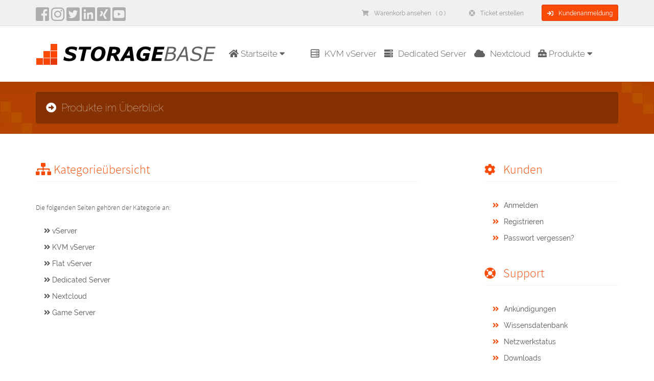

--- FILE ---
content_type: text/html; charset=utf-8
request_url: https://storage-base.de/hosting-solutions
body_size: 4099
content:
<!DOCTYPE html>
<html lang="de">
<head>
<meta charset="utf-8">
<meta http-equiv="X-UA-Compatible" content="IE=edge">
<meta name="viewport" content="width=device-width, initial-scale=1">
<title>Produkte im Überblick - StorageBase</title>
<link rel="shortcut icon" type="image/x-icon" href="/templates/2020v1/html/img/favicon.png">
		<meta name="language" content="de">
<meta name="keywords" content="StorageBase, Storage, Base, Webservice, Domains, Server, vServer, Webspace, Storage Base">
<meta name="description" content="Produkte im Überblick">
<meta name="distribution" content="global">
<meta name="copyright" content="StorageBase, Produkte im Überblick">
<meta name="publisher" content="StorageBase, Produkte im Überblick">
<meta name="author" content="StorageBase, Produkte im Überblick">
<meta name="programmer" content="StorageBase, Produkte im Überblick">
<meta name="robots" content="index, follow">
<meta name="revisit-after" content="7 days">
<meta property="og:url" content="https://storage-base.de/">
<meta property="og:title" content="StorageBase - Ihr Websolutions Provider!">
<meta property="og:description" content="Produkte im Überblick">
<meta property="og:image" content="https://storage-base.de/media/linkus/200_x_200_-_Small_Square.png">
<meta property="og:type" content="website"> 
<meta name="twitter:card" content="summary_large_image">
<meta name="twitter:title" content="StorageBase - Ihr Websolutions Provider!">
<meta name="twitter:description" content="Produkte im Überblick">
<meta name="twitter:image" content="https://storage-base.de/media/linkus/200_x_200_-_Small_Square.png">
<meta name="twitter:site" content="@StorageBase">
<meta name="twitter:creator" content="@StorageBase">
<link rel="apple-touch-icon" href="https://storage-base.de/media/linkus/200_x_200_-_Small_Square.png">
<link rel="stylesheet" type="text/css" href="/templates/2020v1/html/css/bootstrap.min.css?v=d718e9">
<link rel="stylesheet" type="text/css" href="/templates/2020v1/html/css/style.min.css?v=d718e9">
<link rel="stylesheet" type="text/css" href="/templates/2020v1/html/css/typography.min.css?v=d718e9">
<link rel="stylesheet" type="text/css" href="/templates/2020v1/html/css/mobile.min.css?v=d718e9">
<link rel="stylesheet" type="text/css" href="/templates/2020v1/html/css/buttons.min.css?v=d718e9">
<link rel="stylesheet" type="text/css" href="/templates/2020v1/fonts/google/font-woff2.min.css?v=d718e9">
<link rel="stylesheet" type="text/css" href="/templates/2020v1/html/css/animate.min.css?v=d718e9">
<!--[if lt IE 9]>
 <script src="/templates/2020v1/js/html5shiv.js?v=d718e9"></script>
 <script src="/templates/2020v1/js/respond.min.js?v=d718e9"></script>
<![endif]-->
<link rel="stylesheet" type="text/css" href="/templates/2020v1/css/whmcs-overrides.min.css?v=d718e9">
<link rel="stylesheet" type="text/css" href="/templates/2020v1/css/custom.min.css?v=d718e9">
<link rel="stylesheet" type="text/css" href="/assets/css/fontawesome-all.min.css?v=d718e9">

<script type="text/javascript">
    var csrfToken = '8d3156eafe9af43199b1081cb017bc7da59b796b',
        markdownGuide = 'Markdown Guide',
        locale = 'en',
        saved = 'gespeichert',
        saving = 'speichern',
        langLines = 'Zeilen: ',
		langWords = 'Woerter: ',
        whmcsBaseUrl = "",
        requiredText = '(Pflichtangabe)',
        recaptchaSiteKey = "";
</script>

<script src="/templates/2020v1/js/scripts.min.js?v=d718e9"></script>

<script>
  window.FontAwesomeConfig = {
    searchPseudoElements: true
  }
</script>
    <link rel="canonical" href="https://storage-base.de/hosting-solutions">


<script type="application/ld+json">
{
  "@context": "https://schema.org",
  "@type": "Corporation",
  "name": "StorageBase UG (haftungbeschränkt)",
  "url": "https://storage-base.de",
  "logo": "https://storage-base.de/templates/2020v1/html/img/SB-logo.png",
  "sameAs": [
    "https://www.facebook.com/storagebase",
    "https://twitter.com/StorageBase",
    "https://www.instagram.com/storagebase_de",
    "https://www.youtube.com/@StorageBase",
    "https://www.linkedin.com/company/storagebase",
    "https://www.xing.com/companies/storagebaseug"
  ]
}
</script>

</head>

<body data-phone-cc-input="1">
 

<!-- SYSTEM_IS_RUNNING -->
<section id="topheader"><div class="container"><div class="row">      <div class="col-lg-6 col-md-3 col-sm-3 col-xs-7 social">        <a href="https://www.facebook.com/storagebase" aria-label="facebook" target="_blank"><i class="fab fa-facebook-square fa-2x"></i></a>        <a href="https://www.instagram.com/storagebase_de" aria-label="instagram" target="_blank"><i class="fab fa-instagram fa-2x"></i></a>        <a href="https://twitter.com/StorageBase" aria-label="twitter" target="_blank"><i class="fab fa-twitter-square fa-2x"></i></a>        <a href="https://www.linkedin.com/company/storagebase" aria-label="LinkedIn" target="_blank"><i class="fab fa-linkedin fa-2x"></i></a>        <a href="https://www.xing.com/companies/storagebaseug" aria-label="Xing" target="_blank"><i class="fab fa-xing-square fa-2x"></i></a>        <a href="https://www.youtube.com/@StorageBase" aria-label="YouTube" target="_blank"><i class="fab fa-youtube-square fa-2x"></i></a>      </div>      <div class="col-lg-6 col-md-9 col-sm-9 col-xs-5 support">        <a href="/cart.php?a=view" class="btn btn-sm" id="xshide"><i class="fas fa-shopping-cart"></i>Warenkorb ansehen &nbsp; ( 0 )</a>        <a href="/ticket" class="btn btn-sm" id="xshide"><i class="fas fa-life-ring"></i>Ticket erstellen</a>        <a href="/clientarea.php" class="btn btn-orange btn-sm"><i class="fas fa-sign-in"></i>Kundenanmeldung</a>      </div>    </div></div></section><section id="menu" data-spy="affix" data-offset-top="100" data-offset-bottom="0"><div class="container"><nav class="navbar navbar-default"><div class="container-fluid"><div class="navbar-header"><button type="button" class="navbar-toggle collapsed" data-toggle="collapse" data-target="#mainmenu"> <span class="sr-only">Toggle navigation</span> <span class="icon-bar"></span> <span class="icon-bar"></span> <span class="icon-bar"></span> </button><a class="navbar-brand" href="/" aria-label="Homepage" id="mainlogo"></a></div><div class="collapse navbar-collapse" id="mainmenu"><ul class="nav navbar-nav">            <li class="dropdown"><a href="/" class="dropdown-toggle" data-toggle="dropdown" role="button" aria-expanded="false"><i class="fas fa-home"></i> Startseite <i class="fas fa-caret-down"></i></a><ul class="dropdown-menu normal" role="menu"><li><a href="/"><i class="fas fa-home"></i>Startseite</a></li><li class="dropdown-submenu"> <a href="#"><i class="fas fa-toolbox"></i>Dienstleistungen</a><ul class="dropdown-menu"><li><a href="/services/agency-services"><i class="fas fa-user-friends"></i>Agentur-Lösungen</a></li><li><a href="/services/managed-services"><i class="fas fa-user-astronaut"></i>Managed Lösungen</a></li><li><a href="/services/managed-nextcloud"><i class="fas fa-cloud"></i>Managed Nextcloud</a></li><li><a href="/services/managed-mailcow"><i class="fas fa-envelope"></i>Managed mailcow</a></li>                  </ul></li><li class="dropdown-submenu"> <a href="#"><i class="fas fa-industry"></i>Unternehmen</a><ul class="dropdown-menu"><li><a href="/company/about-us"><i class="fas fa-portrait"></i>Über uns</a></li>                    <li><a href="/company/press"><i class="fas fa-newspaper"></i>Presse</a></li><li><a href="/company/awards"><i class="fas fa-trophy"></i>Auszeichnungen</a></li>                    <li><a href="/company/promotions"><i class="fas fa-percent"></i>Aktionen</a></li>                    <li><a href="/company/datacenters"><i class="fas fa-building"></i>Rechenzentren</a></li><li><a href="/company/hardware"><i class="fas fa-plug"></i>Hardware</a></li><li><a href="/company/sustainability"><i class="fas fa-seedling"></i>Nachhaltigkeit</a></li><li><a href="/contact.php"><i class="fas fa-envelope"></i>Kontakt</a></li></ul></li><li class="dropdown-submenu"> <a href="#"><i class="fas fa-balance-scale"></i>Rechtliches</a><ul class="dropdown-menu"><li><a href="/legal/terms-of-service"><i class="fas fa-gavel"></i>Allgemeine Geschäftsbedingungen</a></li><li><a href="/legal/privacy-policy"><i class="fas fa-shield-alt"></i>Datenschutzerklärung</a></li>                    <li><a href="/legal/imprint"><i class="fas fa-book"></i>Impressum</a></li></ul></li></ul></li>            <li><a href="/vserver" id="menu-right"><i class="far fa-server"></i>KVM vServer</a></li>            <li><a href="/dedicated-servers" id="menu-right"><i class="fas fa-server"></i>Dedicated Server</a></li>            <li><a href="/nextcloud" id="menu-right"><i class="fas fa-cloud"></i>Nextcloud</a></li>            <li class="dropdown"> <a href="#" class="dropdown-toggle" data-toggle="dropdown" role="button" aria-expanded="false"><i class="fas fa-toolbox"></i> Produkte <i class="fas fa-caret-down"></i></a><ul class="dropdown-menu normal" role="menu">                <li><a href="/vserver-vps"><i class="far fa-server"></i>vServer</a></li><li><a href="/vserver-flat"><i class="far fa-server"></i>Flat vServer</a></li>                <li><a href="/services/service-price-list"><i class="fas fa-cogs"></i>Preisliste</a></li></ul></li>          </ul></div></div></nav></div></section><section id="subbanner"><div class="subbanneroverlay"><div class="container"><div class="row"><div class="col-md-12"><h1><i class="fas fa-arrow-alt-circle-right"></i>Produkte im Überblick</h1></div></div></div></div></section>

<!--Begin Content-->
<section id="content">
  <div class="container">
    <div class="row">
      <div class="col-lg-8 col-md-8 col-sm-8 col-xs-12">
        <div class="list-group">
          <h3 class="menu"><i class="fa fa-sitemap"></i> Kategorieübersicht</h3>
          <p>Die folgenden Seiten gehören der Kategorie an:</p>
	   		<a href="/vserver-vps" class="list-group-item"><i class="fa fa-angle-double-right"></i> vServer</a>
	   		<a href="/vserver" class="list-group-item"><i class="fa fa-angle-double-right"></i> KVM vServer</a>
	   		<a href="/vserver-flat" class="list-group-item"><i class="fa fa-angle-double-right"></i> Flat vServer</a>
	   		<a href="/dedicated-servers" class="list-group-item"><i class="fa fa-angle-double-right"></i> Dedicated Server</a>
	   		<a href="/nextcloud" class="list-group-item"><i class="fa fa-angle-double-right"></i> Nextcloud</a>
	   		<a href="/game-servers" class="list-group-item"><i class="fa fa-angle-double-right"></i> Game Server</a>
	           </div>
      </div>
      <!--Begin Side Menu--> 
      <div class="col-lg-3 col-lg-offset-1 col-md-3 col-md-offset-1 col-sm-3 col-sm-offset-1 col-xs-12">
        <div class="list-group">
        <h3 class="menu"><i class="fas fa-cog"></i>Kunden</h3>
            <a href="/login.php" class="list-group-item"><i class="fas fa-angle-double-right"></i>Anmelden</a>
            <a href="/register.php" class="list-group-item"><i class="fas fa-angle-double-right"></i>Registrieren</a>
            <a href="/pwreset.php" class="list-group-item"><i class="fas fa-angle-double-right"></i>Passwort vergessen?</a>
        </div>      
        <div class="list-group">
        <h3 class="menu"><i class="fas fa-life-ring"></i>Support</h3>
                        <a href="/announcements" class="list-group-item"><i class="fas fa-angle-double-right"></i>Ankündigungen</a>
            <a href="/knowledgebase" class="list-group-item"><i class="fas fa-angle-double-right"></i>Wissensdatenbank</a>
            <a href="/serverstatus.php" class="list-group-item"><i class="fas fa-angle-double-right"></i>Netzwerkstatus</a>
            <a href="/download" class="list-group-item"><i class="fas fa-angle-double-right"></i>Downloads</a>
                        <a href="/ticket" class="list-group-item"><i class="fas fa-angle-double-right"></i>Ticket erstellen</a>
                    </div>      
    <div class="list-group">
        <h3 class="menu"><i class="fas fa-building"></i>Unternehmen</h3>
            <a href="/company/about-us" class="list-group-item"><i class="fas fa-angle-double-right"></i>Über uns</a>
            <a href="/company/press" class="list-group-item"><i class="fas fa-angle-double-right"></i>Presse</a>
            <a href="/company/awards" class="list-group-item"><i class="fas fa-angle-double-right"></i>Auszeichnungen</a>
            <a href="/company/promotions" class="list-group-item"><i class="fas fa-angle-double-right"></i>Aktionen</a>
            <a href="/company/datacenters" class="list-group-item"><i class="fas fa-angle-double-right"></i>Rechenzentren</a>
            <a href="/company/hardware" class="list-group-item"><i class="fas fa-angle-double-right"></i>Hardware</a>
            <a href="/company/sustainability" class="list-group-item"><i class="fas fa-angle-double-right"></i>Nachhaltigkeit</a>
            <a href="/contact.php" class="list-group-item"><i class="fas fa-angle-double-right"></i>Kontakt</a>
        </div>      
</div> 
      <!--End Side Menu--> 
    </div>
  </div>
</section>
<!--End Content--> 



<section id="breadcrumbs"><div class="container"><div class="row"><div class="col-lg-8 col-md-8 col-sm-7 col-xs-12" id="xshide"><p><i class="fas fa-home"></i><a href="/">Startseite</a><i class="fas fa-angle-double-right"></i><a href="/hosting-solutions">Produkte</a></p></div>    </div></div></section><section id="footer"><div class="footeroverlay"><div class="container"><div class="row">        <div class="col-lg-3 col-md-4 col-sm-4 col-xs-6"><h4>Produkte</h4><ul class="nav">            <li><a href="/vserver-vps"><i class="fas fa-angle-double-right"></i>vServer</a></li><li><a href="/vserver"><i class="fas fa-angle-double-right"></i>KVM vServer</a></li><li><a href="/vserver-flat"><i class="fas fa-angle-double-right"></i>Flat vServer</a></li><li><a href="/dedicated-servers"><i class="fas fa-angle-double-right"></i>Dedicated Server</a></li><li><a href="/nextcloud"><i class="fas fa-angle-double-right"></i>Nextcloud</a></li>            <li><a href="/services/service-price-list"><i class="fas fa-angle-double-right"></i>Preisliste</a></li></ul></div><div class="col-lg-3 col-md-4 col-sm-4 col-xs-6"><h4>Dienstleistungen</h4><ul class="nav"><li><a href="/services/agency-services"><i class="fas fa-angle-double-right"></i>Agentur-Lösungen</a></li><li><a href="/services/managed-services"><i class="fas fa-angle-double-right"></i>Managed Lösungen</a></li><li><a href="/services/managed-nextcloud"><i class="fas fa-angle-double-right"></i>Managed Nextcloud</a></li><li><a href="/services/managed-mailcow"><i class="fas fa-angle-double-right"></i>Managed mailcow</a></li>          </ul></div><div class="col-lg-3 col-md-4 col-sm-4 col-xs-6"><h4>Kunden</h4><ul class="nav"><li><a href="/clientarea.php"><i class="fas fa-angle-double-right"></i>Anmelden</a></li>            <li><a href="/pwreset.php"><i class="fas fa-angle-double-right"></i>Passwort vergessen?</a></li><li><a href="/announcements"><i class="fas fa-angle-double-right"></i>Ankündigungen</a></li><li><a href="/knowledgebase"><i class="fas fa-angle-double-right"></i>Wissensdatenbank</a></li>            <li><a href="/ticket"><i class="fas fa-angle-double-right"></i>Ticket erstellen</a></li></ul></div><div class="col-lg-3 col-md-4 col-sm-4 col-xs-6"><h4>Unternehmen</h4><ul class="nav"><li><a href="/company/about-us"><i class="fas fa-angle-double-right"></i>Über uns</a></li>            <li><a href="/company/press"><i class="fas fa-angle-double-right"></i>Presse</a></li><li><a href="/company/awards"><i class="fas fa-angle-double-right"></i>Auszeichnungen</a></li>            <li><a href="/company/promotions"><i class="fas fa-angle-double-right"></i>Aktionen</a></li>            <li><a href="/company/datacenters"><i class="fas fa-angle-double-right"></i>Rechenzentren</a></li><li><a href="/company/hardware"><i class="fas fa-angle-double-right"></i>Hardware</a></li><li><a href="/company/sustainability"><i class="fas fa-angle-double-right"></i>Nachhaltigkeit</a></li><li><a href="/contact.php"><i class="fas fa-angle-double-right"></i>Kontakt</a></li></ul></div></div></div></div></section><section id="copyright"><div class="container"><div class="row"><div class="col-sm-12 col-xs-12"><p><a href="/legal/terms-of-service"><i class="fas fa-angle-double-right"></i>Allgemeine Geschäftsbedingungen</a>&nbsp;&nbsp;<a href="/legal/privacy-policy"><i class="fas fa-angle-double-right"></i>Datenschutzerklärung</a>&nbsp;&nbsp;<a href="/legal/imprint"><i class="fas fa-angle-double-right"></i>Impressum</a></p></div><div class="col-sm-12 col-xs-12"><p class="slogan" style="text-align:left;">In Übereinstimmung mit der Richtlinie 2006/112/EG in der geänderten Fassung können die Preise ab 01.01.2015 je nach Wohnsitzland des Kunden variieren.<br>Die Preise in den Angeboten sind inklusive der für Deutschland <a href="/legal/tax-rates" target="_blank">geltenden Mehrwertsteuer.</a></p></div><div class="col-lg-6 col-md-6 col-sm-12 col-xs-12"><a href="/"><img src="/templates/2020v1/html/img/SB-logo-footer.png" alt="footer" title="footer" id="footer-logo" class="img-responsive"></a></div><div class="col-lg-6 col-md-6 col-sm-12 col-xs-12" id="xscenter"><p class="slogan" style="text-align:right;">Copyright &copy; 2026 - <a href="/" target="_blank">Storage-Base.de</a> - Alle Rechte vorbehalten</p></div></div></div></section><div class="scroll-top-wrapper "> <span class="scroll-top-inner"> <i class="fas fa-2x fa-arrow-circle-up"></i> </span> </div><script type="text/javascript">function scrollToTop(){verticalOffset="undefined"!=typeof verticalOffset?verticalOffset:0,horizontalOffset="undefined"!=typeof horizontalOffset?horizontalOffset:-1e3,element=$("body"),offset=element.offset(),offsetTop=offset.top,$("html, body").animate({scrollTop:offsetTop},500,"linear")}$(document).ready(function(){$("#carousel").carousel({interval:11e3})}),$(document).ready(function(){$("#carousel-testimonials").carousel({interval:11e3})}),$(document).ready(function(){$("#carousel-partners").carousel({interval:11e3})}),$(function(){$(document).on("scroll",function(){$(window).scrollTop()>100?$(".scroll-top-wrapper").addClass("show"):$(".scroll-top-wrapper").removeClass("show")}),$(".scroll-top-wrapper").on("click",scrollToTop)});</script><script src="/templates/2020v1/html/js/wow.min.js?v=d718e9"></script><script>
 new WOW().init();
</script><script>
$(document).ready(function() {
// Check width on load
checkSize();
// Check width on fly
$(window).resize(checkSize);
});
// Detect if menu is toggled via CSS
function checkSize(){
    if ($("#menu .navbar-collapse").css("max-height") == "410px" ){
    }
	else {
		$('.dropdown').on('show.bs.dropdown', function(e){
			$(this).find('.dropdown-menu').first().stop(true, true).fadeIn();
		});
		
		$('.dropdown').on('hide.bs.dropdown', function(e){
			$(this).find('.dropdown-menu').first().stop(true, true).fadeOut();
		});
	}
}
</script></body></html>

--- FILE ---
content_type: text/css
request_url: https://storage-base.de/templates/2020v1/html/css/mobile.min.css?v=d718e9
body_size: 1312
content:
@media only screen and (min--moz-device-pixel-ratio:2),only screen and (-o-min-device-pixel-ratio:2/1),only screen and (-webkit-min-device-pixel-ratio:2),only screen and (min-device-pixel-ratio:2){#menu #mainlogo{background:url(../img/logo@2x.png);background-size:264px 43px}.affix #mainlogo{background:url(../img/logo-footer@2x.png)!Important;background-size:204px 32px!Important}}@media (max-width:1199px){#menu .navbar-collapse{max-height:410px!Important;overflow-y:scroll!Important}#menu .normal .dropdown-submenu>.dropdown-menu{margin-top:0px!Important}#menu .container-fluid{z-index:999!Important;position:relative!Important}#aboutus #xscenter{margin-left:auto;margin-right:auto;text-align:center}}@media (max-width:991px){#copyright #footer-logo{margin-left:auto!Important;margin-right:auto!Important;margin-bottom:10px!Important}#copyright p.slogan{text-align:center!Important}}@media (max-width:360px){#topheader .social{display:none}}@media (min-width:1200px){.affix{-webkit-transform:perspective(600) rotate3d(0,0,0,360deg);-webkit-transition:600ms;-moz-transition:600ms;-o-transition:600ms;transition:600ms}.affix .navbar-default{-webkit-transform:perspective(600) rotate3d(0,0,0,360deg);-webkit-transition:600ms;-moz-transition:600ms;-o-transition:600ms;transition:600ms}.affix .navbar-default .navbar-nav>.active>a{-webkit-transform:perspective(600) rotate3d(0,0,0,360deg);-webkit-transition:600ms;-moz-transition:600ms;-o-transition:600ms;transition:600ms}}@media (max-width:479px){#topheader .support{float:right}#menu #mainlogo{background-size:224px 36px;background-repeat:no-repeat;margin-top:7px;margin-left:10px;padding:0;height:36px;width:224px}.affix #mainlogo{background-size:150px 24px!Important;width:150px!Important;height:24px!Important;margin-top:17px!Important}.affix .navbar-default .navbar-toggle{margin-top:12px}#imageslider .sliderbutton{font-size:12px}#imageslider #carousel .carousel-indicators li{max-width:10px}#imageslider h1{font-size:14px!Important;font-weight:500}}@media (max-width:319px){#menu{height:75px}#menu .navbar{margin-top:10px}#evsslcerts img.evsslimg{max-width:200px}#dedicatedservers .btn-light-blue{font-size:15px}#menu #mainlogo{background-size:150px 24px;background-repeat:no-repeat;margin-top:13px;height:24px;width:150px}.affix #mainlogo{background-size:150px 24px!Important;width:150px!Important;margin-top:17px!Important;height:24px!Important}}@media (max-width:767px){#xshidden{display:none!Important}}@media (max-width:767px){.xshide{display:none!Important}#xshide{display:none!Important}#xsleft{text-align:left!Important}#testimonial p{text-align:center!Important}#imageslider h1{font-size:25px;margin-bottom:10px}#imageslider h2{font-size:20px}#menu #mainlogo{max-width:264px;margin-left:15px}#topheader .support a{margin-left:0;float:right}#topheader .btn-blue{float:left}}@media (max-width:991px){#topheader .support a{margin-left:8px!Important}}@media (min-width:768px) and (max-width:991px){#smhide{display:none!Important}#imgcenter{margin-left:auto!Important;margin-right:auto!Important}}@media (min-width:992px) and (max-width:1199px){#mdhide{display:none!Important}#imgcenter{margin-left:auto!Important;margin-right:auto!Important}}@media (max-width:1199px){#menu .navbar-collapse .dropdown-menu>li>a{color:#FFF;background-color:#707374}#menu .navbar-collapse .dropdown-menu>li>a:hover{color:#FFF;background-color:#3C3C3C!Important}#menu .normal .dropdown-submenu>a:after{display:none}#menu .navbar-header{float:none}#menu .navbar-toggle{display:block}#menu .navbar-collapse{border-top:1px solid transparent;box-shadow:inset 0 1px 0 rgba(255,255,255,.1)}#menu .navbar-collapse.collapse{display:none!important}#menu .navbar-nav{float:none!important;margin:7.5px -15px}#menu .navbar-nav>li{float:none;z-index:1}#menu .navbar-nav>li>a{padding-top:10px;padding-bottom:10px}#menu .navbar-text{float:none;margin:15px 0}#menu .navbar-collapse.collapse.in{display:block!important}#menu .collapsing{overflow:hidden!important}#menu .navbar-default .navbar-nav>li>a:hover{color:#fff!Important;background:#3C3C3C!Important}#menu .nav>li>a{margin:0px!Important}#menu .navbar-nav{background:#4C4C4C}#menu .navbar-default .navbar-nav>li>a{color:#fff!Important;border-top:none!Important;padding-top:10px;padding-bottom:10px;padding-left:15px;font-weight:100!Important;font-size:15px!Important;background:#545454}#menu .navbar-default .navbar-nav>.active>a,#menu .navbar-default .navbar-nav>.active>a:hover{border-bottom:none;color:#ccc!Important}#menu .navbar-default .navbar-nav>.active>a{background:#545454!Important}#menu .navbar-default .navbar-nav>.active>a:hover{background:#3C3C3C!Important}#menu .navbar-nav{margin:0px!Important}#menu .navbar-default .navbar-nav>.open>a,#menu .navbar-default .navbar-nav>.open>a:focus,#menu .navbar-default .navbar-nav>.open>a:hover{background:#30414A!Important;border-bottom:1px solid #333!Important}#menu .dropdown-menu{background-color:#F0F0F0!Important}#menu .navbar-collapse{padding-right:0px!Important}#menu .navbar-default .navbar-collapse,#menu .navbar-default .navbar-form{margin-left:0px!Important;margin-right:0px!Important;margin-top:30px;border-top:none}#menu .navbar-default .navbar-nav>li>a:hover .fas,#menu .navbar-default .navbar-nav>li>a:hover .far,#menu .navbar-default .navbar-nav>li>a:hover .fal,#menu .navbar-default .navbar-nav>li>a:hover .fab,#menu .navbar-default .navbar-nav>li>a:focus .fas,#menu .navbar-default .navbar-nav>li>a:focus .far,#menu .navbar-default .navbar-nav>li>a:focus .fal,#menu .navbar-default .navbar-nav>li>a:focus .fab{color:#FFF!Important}#menu .dropdown-menu{position:inherit}#menu .navbar-default .navbar-nav>.open>a,#menu .navbar-default .navbar-nav>.open>a:focus{background:#1F7898!Important;border-bottom:none!Important;font-weight:600!Important;border-radius:0}#menu .navbar-default .navbar-nav>.active>a,#menu .navbar-default .navbar-nav>.active>a:hover{color:#FFFFFF!Important;font-weight:600!Important}#menu .navbar-nav>li>.dropdown-menu{padding-left:0px!Important}#menu .navbar-nav>li>.dropdown-menu{border-radius:0;margin-top:0px!Important}#menu .navbar-nav .open .dropdown-menu{position:static;float:none;width:auto;margin-top:0;background-color:transparent;border:0;-webkit-box-shadow:none;box-shadow:none}#menu .normal .dropdown-submenu>.dropdown-menu{left:0!Important;margin-top:1px}#menu .normal .dropdown-submenu>.dropdown-menu a{padding-left:5%}#menu .normal .dropdown-submenu>.dropdown-menu{display:block}#menu .normal .dropdown-submenu>.dropdown-menu{margin-left:0}#menu .dropdown-menu>li{border-top:1px solid #626566!Important}}@media (min-width:1200px){#menu .navbar-default .navbar-collapse,.navbar-default .navbar-form{float:right}}@media (max-width:1200px){#menu .navbar-default .navbar-nav>.active>a,#menu .navbar-default .navbar-nav>.active>a:focus,#menu .navbar-default .navbar-nav>.active>a:hover{width:100%}}@media (max-width:1199px){#domaincheck #domainsearch{max-width:579px!Important;padding-left:5px}}@media (max-width:991px){#domaincheck #domainsearch{max-width:359px!Important}}@media (max-width:767px){#domaincheck #domainsearch{max-width:590px!Important;padding-left:15px;border-top-left-radius:5px;border-bottom-left-radius:5px;border:1px solid #ccc}}

--- FILE ---
content_type: text/css
request_url: https://storage-base.de/templates/2020v1/fonts/google/font-woff2.min.css?v=d718e9
body_size: 557
content:
@font-face{font-family:Lato;font-style:normal;font-weight:100;font-display:swap;src:local('Lato Hairline'),local('Lato-Hairline'),url(Lato_100.woff2) format('woff2')}@font-face{font-family:Lato;font-style:normal;font-weight:300;font-display:swap;src:local('Lato Light'),local('Lato-Light'),url(Lato_300.woff2) format('woff2')}@font-face{font-family:Lato;font-style:normal;font-weight:400;font-display:swap;src:local('Lato Regular'),local('Lato-Regular'),url(Lato_400.woff2) format('woff2')}@font-face{font-family:Lato;font-style:normal;font-weight:700;font-display:swap;src:local('Lato Bold'),local('Lato-Bold'),url(Lato_700.woff2) format('woff2')}@font-face{font-family:Lato;font-style:normal;font-weight:900;font-display:swap;src:local('Lato Black'),local('Lato-Black'),url(Lato_900.woff2) format('woff2')}@font-face{font-family:Lato;font-style:italic;font-weight:100;font-display:swap;src:local('Lato Hairline Italic'),local('Lato-HairlineItalic'),url(Lato_100italic.woff2) format('woff2')}@font-face{font-family:Lato;font-style:italic;font-weight:300;font-display:swap;src:local('Lato Light Italic'),local('Lato-LightItalic'),url(Lato_300italic.woff2) format('woff2')}@font-face{font-family:Lato;font-style:italic;font-weight:400;font-display:swap;src:local('Lato Italic'),local('Lato-Italic'),url(Lato_400italic.woff2) format('woff2')}@font-face{font-family:Lato;font-style:italic;font-weight:700;font-display:swap;src:local('Lato Bold Italic'),local('Lato-BoldItalic'),url(Lato_700italic.woff2) format('woff2')}@font-face{font-family:Lato;font-style:italic;font-weight:900;font-display:swap;src:local('Lato Black Italic'),local('Lato-BlackItalic'),url(Lato_900italic.woff2) format('woff2')}@font-face{font-family:'PT Sans';font-style:normal;font-weight:400;font-display:swap;src:local('PT Sans'),local('PTSans-Regular'),url(PT_Sans_400.woff2) format('woff2')}@font-face{font-family:'PT Sans';font-style:normal;font-weight:700;font-display:swap;src:local('PT Sans Bold'),local('PTSans-Bold'),url(PT_Sans_700.woff2) format('woff2')}@font-face{font-family:'PT Sans';font-style:italic;font-weight:400;font-display:swap;src:local('PT Sans Italic'),local('PTSans-Italic'),url(PT_Sans_400italic.woff2) format('woff2')}@font-face{font-family:'PT Sans';font-style:italic;font-weight:700;font-display:swap;src:local('PT Sans Bold Italic'),local('PTSans-BoldItalic'),url(PT_Sans_700italic.woff2) format('woff2')}@font-face{font-family:Roboto;font-style:normal;font-weight:400;font-display:swap;src:local('Roboto'),local('Roboto-Regular'),url(Roboto_400.woff2) format('woff2')}@font-face{font-family:Roboto;font-style:normal;font-weight:100;font-display:swap;src:local('Roboto Thin'),local('Roboto-Thin'),url(Roboto_100.woff2) format('woff2')}@font-face{font-family:Roboto;font-style:italic;font-weight:100;font-display:swap;src:local('Roboto Thin Italic'),local('Roboto-ThinItalic'),url(Roboto_100italic.woff2) format('woff2')}@font-face{font-family:Roboto;font-style:normal;font-weight:300;font-display:swap;src:local('Roboto Light'),local('Roboto-Light'),url(Roboto_300.woff2) format('woff2')}@font-face{font-family:Roboto;font-style:italic;font-weight:300;font-display:swap;src:local('Roboto Light Italic'),local('Roboto-LightItalic'),url(Roboto_300italic.woff2) format('woff2')}@font-face{font-family:Roboto;font-style:italic;font-weight:400;font-display:swap;src:local('Roboto Italic'),local('Roboto-Italic'),url(Roboto_400italic.woff2) format('woff2')}@font-face{font-family:Roboto;font-style:normal;font-weight:500;font-display:swap;src:local('Roboto Medium'),local('Roboto-Medium'),url(Roboto_500.woff2) format('woff2')}@font-face{font-family:Roboto;font-style:italic;font-weight:500;font-display:swap;src:local('Roboto Medium Italic'),local('Roboto-MediumItalic'),url(Roboto_500italic.woff2) format('woff2')}@font-face{font-family:Roboto;font-style:normal;font-weight:700;font-display:swap;src:local('Roboto Bold'),local('Roboto-Bold'),url(Roboto_700.woff2) format('woff2')}@font-face{font-family:Roboto;font-style:italic;font-weight:700;font-display:swap;src:local('Roboto Bold Italic'),local('Roboto-BoldItalic'),url(Roboto_700italic.woff2) format('woff2')}@font-face{font-family:Roboto;font-style:normal;font-weight:900;font-display:swap;src:local('Roboto Black'),local('Roboto-Black'),url(Roboto_900.woff2) format('woff2')}@font-face{font-family:Roboto;font-style:italic;font-weight:900;font-display:swap;src:local('Roboto Black Italic'),local('Roboto-BlackItalic'),url(Roboto_900italic.woff2) format('woff2')}@font-face{font-family:Raleway;font-style:normal;font-weight:400;font-display:swap;src:local('Raleway'),local('Raleway-Regular'),url(Raleway_400.woff2) format('woff2')}@font-face{font-family:Raleway;font-style:normal;font-weight:100;font-display:swap;src:local('Raleway Thin'),local('Raleway-Thin'),url(Raleway_100.woff2) format('woff2')}@font-face{font-family:Raleway;font-style:normal;font-weight:200;font-display:swap;src:local('Raleway ExtraLight'),local('Raleway-ExtraLight'),url(Raleway_200.woff2) format('woff2')}@font-face{font-family:Raleway;font-style:normal;font-weight:300;font-display:swap;src:local('Raleway Light'),local('Raleway-Light'),url(Raleway_300.woff2) format('woff2')}@font-face{font-family:Raleway;font-style:normal;font-weight:500;font-display:swap;src:local('Raleway Medium'),local('Raleway-Medium'),url(Raleway_500.woff2) format('woff2')}@font-face{font-family:Raleway;font-style:normal;font-weight:600;font-display:swap;src:local('Raleway SemiBold'),local('Raleway-SemiBold'),url(Raleway_600.woff2) format('woff2')}@font-face{font-family:Raleway;font-style:normal;font-weight:700;font-display:swap;src:local('Raleway Bold'),local('Raleway-Bold'),url(Raleway_700.woff2) format('woff2')}@font-face{font-family:Raleway;font-style:normal;font-weight:800;font-display:swap;src:local('Raleway ExtraBold'),local('Raleway-ExtraBold'),url(Raleway_800.woff2) format('woff2')}@font-face{font-family:Raleway;font-style:normal;font-weight:900;font-display:swap;src:local('Raleway Black'),local('Raleway-Black'),url(Raleway_900.woff2) format('woff2')}@font-face{font-family:'Source Sans Pro';font-style:normal;font-weight:200;font-display:swap;src:local('Source Sans Pro ExtraLight'),local('SourceSansPro-ExtraLight'),url(Source_Sans_Pro_200.woff2) format('woff2')}@font-face{font-family:'Source Sans Pro';font-style:normal;font-weight:300;font-display:swap;src:local('Source Sans Pro Light'),local('SourceSansPro-Light'),url(Source_Sans_Pro_300.woff2) format('woff2')}@font-face{font-family:'Source Sans Pro';font-style:normal;font-weight:400;font-display:swap;src:local('Source Sans Pro Regular'),local('SourceSansPro-Regular'),url(Source_Sans_Pro_400.woff2) format('woff2')}@font-face{font-family:'Source Sans Pro';font-style:normal;font-weight:600;font-display:swap;src:local('Source Sans Pro SemiBold'),local('SourceSansPro-SemiBold'),url(Source_Sans_Pro_600.woff2) format('woff2')}@font-face{font-family:'Source Sans Pro';font-style:normal;font-weight:700;font-display:swap;src:local('Source Sans Pro Bold'),local('SourceSansPro-Bold'),url(Source_Sans_Pro_700.woff2) format('woff2')}@font-face{font-family:'Source Sans Pro';font-style:normal;font-weight:900;font-display:swap;src:local('Source Sans Pro Black'),local('SourceSansPro-Black'),url(Source_Sans_Pro_900.woff2) format('woff2')}@font-face{font-family:'Source Sans Pro';font-style:italic;font-weight:200;font-display:swap;src:local('Source Sans Pro ExtraLight Italic'),local('SourceSansPro-ExtraLightItalic'),url(Source_Sans_Pro_200italic.woff2) format('woff2')}@font-face{font-family:'Source Sans Pro';font-style:italic;font-weight:300;font-display:swap;src:local('Source Sans Pro Light Italic'),local('SourceSansPro-LightItalic'),url(Source_Sans_Pro_300italic.woff2) format('woff2')}@font-face{font-family:'Source Sans Pro';font-style:italic;font-weight:400;font-display:swap;src:local('Source Sans Pro Italic'),local('SourceSansPro-Italic'),url(Source_Sans_Pro_400italic.woff2) format('woff2')}@font-face{font-family:'Source Sans Pro';font-style:italic;font-weight:600;font-display:swap;src:local('Source Sans Pro SemiBold Italic'),local('SourceSansPro-SemiBoldItalic'),url(Source_Sans_Pro_600italic.woff2) format('woff2')}@font-face{font-family:'Source Sans Pro';font-style:italic;font-weight:700;font-display:swap;src:local('Source Sans Pro Bold Italic'),local('SourceSansPro-BoldItalic'),url(Source_Sans_Pro_700italic.woff2) format('woff2')}@font-face{font-family:'Source Sans Pro';font-style:italic;font-weight:900;font-display:swap;src:local('Source Sans Pro Black Italic'),local('SourceSansPro-BlackItalic'),url(Source_Sans_Pro_900italic.woff2) format('woff2')}